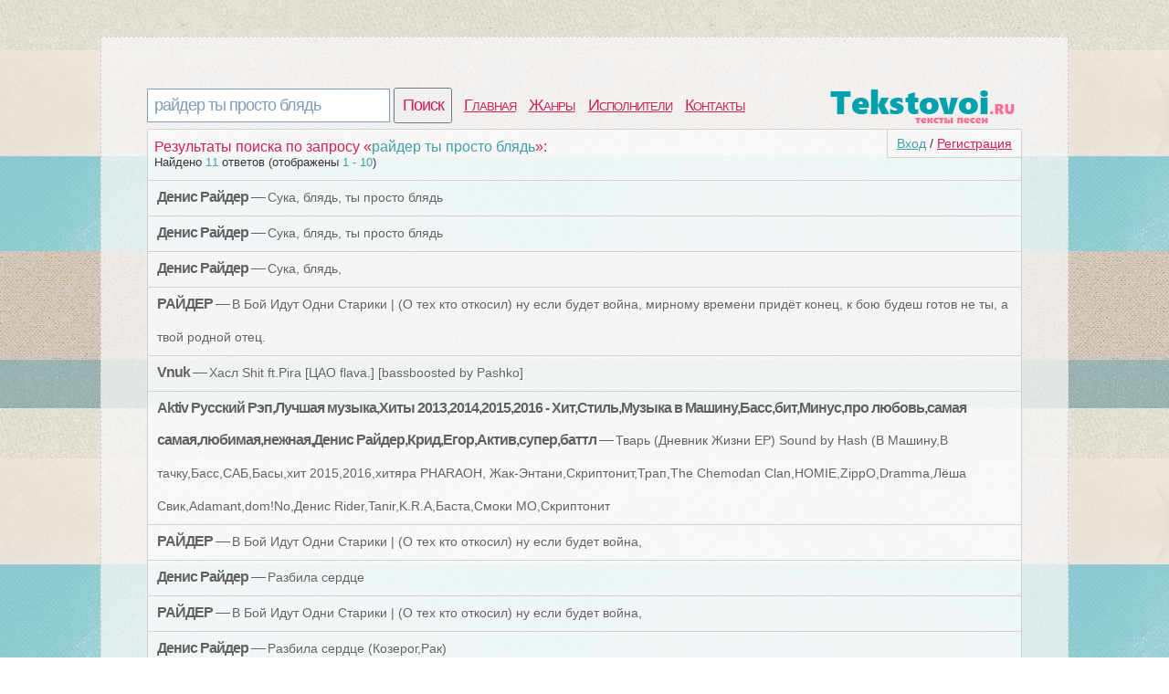

--- FILE ---
content_type: text/html; charset=utf-8
request_url: https://tekstovoi.ru/search?q=%D1%80%D0%B0%D0%B9%D0%B4%D0%B5%D1%80+%D1%82%D1%8B+%D0%BF%D1%80%D0%BE%D1%81%D1%82%D0%BE+%D0%B1%D0%BB%D1%8F%D0%B4%D1%8C
body_size: 4045
content:
<!DOCTYPE html>
<html >
<head>
<meta http-equiv=Content-Type content="text/html;charset=utf-8">
<title>Поиск среди текстов песен | райдер ты просто блядь</title>
<meta name="keywords" content="райдер, просто, блядь, слова, результаты поиска">
<meta name="description" content="Найдено 11 ответов (отображено 1 - 10)">
<meta name=viewport content="width=device-width, initial-scale=1">
<link rel="stylesheet" type="text/css" href="/css/all.css" />
<link rel="stylesheet" type="text/css" href="/css/login.css" />
</head>
<body>
	<div id="first">
		<div id="top">
			<div id="searchform">
				<form id="search" action="/search">
						<input type="text" id="q" name="q" value="райдер ты просто блядь" />
						<input type="submit" id="searchbutton" value="Поиск" />
				</form>
			</div>
			<div id="menu"><a href="/">Главная</a><a href="/genres">Жанры</a><a href="/artist">Исполнители</a><a href="/contacts.html">Контакты</a></div>
			<a href="/" id="logo"></a>
		</div>
		<div id="content">
				<div id="login_button"><a href="/login" id="a_login" class="a_login">Вход</a> / <a href="/registration" id="a_registration" class="a_registration">Регистрация</a>
	</div>
			<span class='tits'>Результаты поиска по запросу &laquo;<span class='words'>райдер ты просто блядь</span>&raquo;:</span><p class='counts'>Найдено <span class='words'>11</span> ответов (отображены <span class='words'>1 - 10</span>)</p><ul id="search"><li class="one">
	<div class="art"><b>Денис Райдер</b> &mdash; <a href="/text/992987358_58158205p596792177_text_pesni_suka_blyad_ty_prosto_blyad.html" target="_blank">Сука, блядь, ты просто блядь</a></div>
	<div id="buttons"></div>
	<div class="wr"></div>
</li><li class="one">
	<div class="art"><b>Денис Райдер</b> &mdash; <a href="/text/644262157_542184921p055414454_text_pesni_suka_blyad_ty_prosto_blyad.html" target="_blank">Сука, блядь, ты просто блядь</a></div>
	<div id="buttons"></div>
	<div class="wr"></div>
</li><li class="one">
	<div class="art"><b>Денис Райдер</b> &mdash; <a href="/text/963371228_566733673p501652336_text_pesni_suka_blyad.html" target="_blank">Сука, блядь,</a></div>
	<div id="buttons"></div>
	<div class="wr"></div>
</li><li class="one">
	<div class="art"><b>РАЙДЕР</b> &mdash; <a href="/text/52077266_2761053p922234867_text_pesni_v_boj_idut_odni_stariki.html" target="_blank">В Бой Идут Одни Старики | (О тех кто откосил) ну если будет война, мирному времени придёт конец, к бою будеш готов не ты, а твой родной отец.</a></div>
	<div id="buttons"></div>
	<div class="wr"></div>
</li><li class="one">
	<div class="art"><b>Vnuk</b> &mdash; <a href="/text/930099680_958670943p585522448_text_pesni_hasl_shit_ft_pira_cao_flava_bassboosted.html" target="_blank">Хасл Shit ft.Pira [ЦАО flava.] [bassboosted by Pashko]</a></div>
	<div id="buttons"></div>
	<div class="wr"></div>
</li><li class="one">
	<div class="art"><b>Aktiv Русский Рэп,Лучшая музыка,Хиты 2013,2014,2015,2016 - Хит,Стиль,Музыка в Машину,Басс,бит,Минус,про любовь,самая самая,любимая,нежная,Денис Райдер,Крид,Егор,Актив,супер,баттл</b> &mdash; <a href="/text/657037789_514275065p023561483_text_pesni_tvar_dnevnik_zhizni_er_sound_by.html" target="_blank">Тварь (Дневник Жизни ЕР) Sound by Hash (В Машину,В тачку,Басс,САБ,Басы,хит 2015,2016,хитяра PHARAOH, Жак-Энтани,Скриптонит,Трап,The Chemodan Clan,HOMIE,ZippO,Dramma,Лёша Свик,Adamant,dom!No,Денис Rider,Tanir,K.R.A,Баста,Смоки МО,Скриптонит</a></div>
	<div id="buttons"></div>
	<div class="wr"></div>
</li><li class="one">
	<div class="art"><b>РАЙДЕР</b> &mdash; <a href="/text/52077266_932525155p680836204_text_pesni_v_boj_idut_odni_stariki.html" target="_blank">В Бой Идут Одни Старики | (О тех кто откосил) ну если будет война,</a></div>
	<div id="buttons"></div>
	<div class="wr"></div>
</li><li class="one">
	<div class="art"><b>Денис Райдер</b> &mdash; <a href="/text/955391478_28468373p535557481_text_pesni_razbila_serdce.html" target="_blank">Разбила сердце</a></div>
	<div id="buttons"></div>
	<div class="wr"></div>
</li><li class="one">
	<div class="art"><b>РАЙДЕР</b> &mdash; <a href="/text/52077266_693090981p044769339_text_pesni_v_boj_idut_odni_stariki.html" target="_blank">В Бой Идут Одни Старики | (О тех кто откосил) ну если будет война,</a></div>
	<div id="buttons"></div>
	<div class="wr"></div>
</li><li class="one">
	<div class="art"><b>Денис Райдер</b> &mdash; <a href="/text/667250759_677367275p023561958_text_pesni_razbila_serdce_kozerog_rak.html" target="_blank">Разбила сердце (Козерог,Рак)</a></div>
	<div id="buttons"></div>
	<div class="wr"></div>
</li></ul>
						<div id="vid_vpaut_div" style=" display:inline-block;width:600px;height:320px" vid_vpaut_pl="5221"></div><script type="text/javascript" src="https://videoroll.net/js/vid_vpaut_script.js" async></script>
		</div>
			<div id="navig"><a href="/search?q=райдер ты просто блядь&page=1" class="on">1</a><a href="/search?q=райдер ты просто блядь&page=2" class="off">2</a></div><div class='s'></div>
			
				<div id="tags">
		<span class='com_t'>У нас недавно искали песни:</span><br /> 
<a href="/search?q=Hard-Fi+Watch+Me+Fall+Apart" style="font-size:16px" class='bigletter'>Hard-Fi Watch Me Fall Apart</a>&nbsp; 
<a href="/search?q=Hard-Fi+I+Close+My+Eyes" style="font-size:16px" class='bigletter'>Hard-Fi I Close My Eyes</a>&nbsp; 
<a href="/search?q=Hard-Fi+Television" style="font-size:16px" class='bigletter'>Hard-Fi Television</a>&nbsp; 
<a href="/search?q=Hard-Fi+Help+Me+Please" style="font-size:16px" class='bigletter'>Hard-Fi Help Me Please</a>&nbsp; 
<a href="/search?q=Hard-Fi+We+Need+Love" style="font-size:16px" class='bigletter'>Hard-Fi We Need Love</a>&nbsp; 
<a href="/search?q=Hard-Fi+Little+Angel" style="font-size:16px" class='bigletter'>Hard-Fi Little Angel</a>&nbsp; 
<a href="/search?q=Hard-Fi+The+King" style="font-size:16px" class='bigletter'>Hard-Fi The King</a>&nbsp; 
<a href="/search?q=Hard-Fi+I+Shall+Overcome" style="font-size:16px" class='bigletter'>Hard-Fi I Shall Overcome</a>&nbsp; 
	</div>
			
		<div id="pooper">
			</div>
			<div id="p-left">
			
			</div>
			<div id="p-right">
				<!--LiveInternet counter--><script type="text/javascript"><!--
				document.write("<a href='//www.liveinternet.ru/click' "+
				"target=_blank><img src='//counter.yadro.ru/hit?t44.1;r"+
				escape(document.referrer)+((typeof(screen)=="undefined")?"":
				";s"+screen.width+"*"+screen.height+"*"+(screen.colorDepth?
				screen.colorDepth:screen.pixelDepth))+";u"+escape(document.URL)+
				";"+Math.random()+
				"' alt='' title='LiveInternet' "+
				"border='0' width='10' height='10'><\/a>")
				//--></script><!--/LiveInternet-->
			2020 © <a href="/" style="color:#555555">Tekstovoi.Ru</a> Тексты песен
			</div>
		</div>
	</div>
		<div id="front"></div>
	<div class="login-popup" id ="login-popup">
		<div class="login-popup-warning-box" id="login-popup-warning-box"></div>
		<a href="#" class="close-modal" data-action="auth:close-popup">
			<div class="login-popup-close">
				<span class="symbol-close">x</span>
			</div>
		</a>
		<div class="login-popup-main-content" id="login-staff-block">
        <div class="login-login-container">
            <p>Войти в Tekstovoi.ru</p>
            <div id="login-by-social" style="display: block;">
                <p>Используйте ВКонтакте или Одноклассники, чтобы связаться с друзьями и активизировать участников вашей социальной сети.</p>
                <button type="button" class="vk" data-action="auth:vkontakte"><img src="/css/img/s.gif" class="logo vk">Войти через ВКонтакте</button>
                <button type="button" class="ok" data-action="auth:odnoklassniki"><img src="/css/img/s.gif" class="logo ok">Войти через Одноклассники</button>
                <a href="javascript:void(0)" data-action="auth:tekstovoi">Войти, используя логин и пароль на Tekstovoi.ru</a>
            </div>
            <form id="login-by-email" name="login-by-email" action="#" method="post" style="display: none;">
                <p>Введите email и пароль для Tekstovoi.ru</p>
                <label>
                    <input id="login-by-email-email" name="login_by_email_email" value="" type="text" autocomplete="on" placeholder="Ваш email">
                    <span id="login-by-email-email-err" class="err small"></span>
                </label>
                <label>
                    <input id="login-by-email-password" name="login_by_email_password" value="" type="password" placeholder="Пароль">
                    <span id="login-by-email-password-err" class="err small"></span>
                </label>
                <br><a href="javascript:void(0)" data-action="auth:restorepassword-form">Забыли пароль?</a><br><br>
                <button type="button" class="loginbyemail" data-action="auth:loginbyemail">Войти</button>
                <a href="javascript:void(0)" data-action="auth:sociallogin">Войти через учетную запись социальной сети</a>
            </form>
            <form id="login-form-forget-password" name="login-form-forget-password" action="#" method="post" style="display:none">
                <p>Забыли пароль? Отправьте себе запрос об изменении пароля, а затем проверьте свой почтовый ящик.</p>
                <label>
                    <input id="login-forget-email" name="login_forget_email" value="" type="text" autocomplete="on" placeholder="Ваш email">
                    <span id="login-forget-email-err" class="err small"></span>
                </label>
                <button type="button" data-action="auth:restorepassword" class="join">Сменить пароль</button>
                <a href="javascript:void(0)" data-action="auth:tekstovoi">Или войти в систему, используя логин и пароль Tekstovoi.ru</a>
                <br><br>
                <a href="javascript:void(0)" data-action="auth:sociallogin">Или войти через учетную запись социальной сети</a>
            </form>
        </div>
        <div class="login-or">
            <div class="login-or-wrapper">
                <div class="login-or-bar"></div>
                <div style="padding:15px 0px 15px 0px;">или</div>
                <div class="login-or-bar"></div>
            </div>
        </div>
        <div class="login-join-container">
            <form id="login-join" name="login-join" action="" method="post">
                <p>Создать учетную запись</p>
				<label>
                    <input id="login-regbyemail-email" name="login_regbyemail_email" value="" type="text" autocomplete="on" placeholder="Ваш email" maxlength="64">
                    <span id="login-regbyemail-email-err" class="err small"></span>
                </label>
                <label>
                    <input id="login-regbyemail-password" name="login_regbyemail_password" value="" type="text" autocomplete="off" placeholder="Пароль" maxlength="64">
                    <span id="login-regbyemail-password-err" class="err small"></span>
                </label>
                <label>
                    <img src="" alt="captcha" style="vertical-align: top" id="captchaimg">
                    <input id="login-regbyemail-captcha" name="login_regbyemail_captcha" value="" type="text" autocomplete="off" placeholder="Символы с изображения" maxlength="64">
                    <span id="login-regbyemail-captcha-err" class="err small"></span>
                </label>
                <button type="button" class="join" data-action="auth:regbyemail">Присоединиться</button>
            </form>
        </div>     
    </div>
	<div class="login-popup-legal">
	</div>
	</div>
	
	<div id="vk_api_transport"></div>
	<script type="text/javascript">
	  window.vkAsyncInit = function() {
		VK.init({
		  apiId: 5224602
		});
	  };
	  setTimeout(function() {
		var el = document.createElement("script");
		el.type = "text/javascript";
		el.src = "//vk.com/js/api/openapi.js";
		el.async = true;
		document.getElementById("vk_api_transport").appendChild(el);
	  }, 0);
	</script>	
	<script type="text/javascript" src="/js/login.js"></script>	
</body>
</html>
